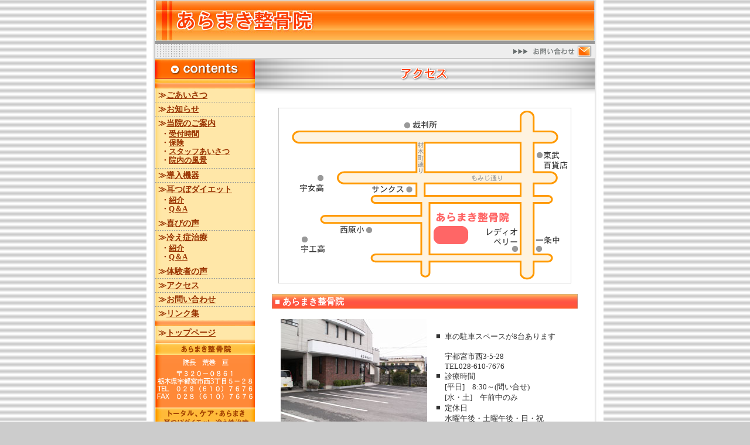

--- FILE ---
content_type: text/html
request_url: http://aramaki-seikotsuin.com/access.html
body_size: 8951
content:
<html>
<head>
<title>あらまき整骨院/アクセス</title>
<link rel="stylesheet" href="./css/arasta.css" type="text/css" media="all">
<meta http-equiv="Content-Type" content="text/html; charset=Shift_JIS">
</head>

<body bgcolor="#FFFFFF" text="#333333" leftmargin="0" topmargin="0" background="images/haikei.gif">
<a name="top"></a>
<table border="0" cellspacing="0" cellpadding="0" align="center" bgcolor="#FFFFFF" width="780">
<tr>
<td width="15" background="images/haikeikage.jpg"><img src="images/spacer.gif" alt="orangeline" width="15" height="10"></td>
<td width="750">
<table width="750" border="0" cellpadding="0" cellspacing="0" align="center">
<tr> 
<td><img src="images/toplogo.jpg" width="750" height="70" alt="あらまき整骨院"></td>
</tr>
</table>
<table width="750" border="0" cellspacing="0" cellpadding="0" align="center">
<tr> 
<td bgcolor="#999999"><img src="images/spacer.gif" width="5" height="5"></td>
</tr>
</table>
<table width="750" border="0" cellpadding="0" cellspacing="0" bgcolor="#eeeeee" align="center">
<tr> 
<td class="mail"><a href="Inquiry.html"><img src="images/mail.gif" width="150" height="20" border="0"></a></td>
</tr>
</table>
<table width="750" border="0" cellspacing="0" cellpadding="0" align="center">
<tr> 
<td bgcolor="#CCCCCC"><img src="images/spacer.gif" width="5" height="2"></td>
</tr>
</table>
<table width="750" border="0" cellpadding="0" cellspacing="0" bgcolor="#FFFFFF" align="center">
<tr> 
<td width="170" align="center" class="conhai"><img src="images/contents.gif" width="170" height="40" alt="contents"><br>
<img src="images/lineorange2.gif" alt="orangeline" width="170" height="10"><br>
<table width="153" border="0" cellpadding="0" cellspacing="0">
<tr> 
<td class="moji3">≫<a href="index.html">ごあいさつ</a></td>
</tr>
</table>
<img src="images/linetensen.gif" alt="" width="170" height="1"><br>
<table width="153" border="0" cellpadding="0" cellspacing="0">
<tr> 
<td class="moji3">≫<a href="info.shtml">お知らせ</a></td>
</tr>
</table>
<img src="images/linetensen.gif" alt="" width="170" height="1"><br>
<table width="153" border="0" cellpadding="0" cellspacing="0">
<tr> 
<td class="moji3">≫<a href="guide.html">当院のご案内</a></td>
</tr>
</table>
<table width="153" border="0" cellpadding="0" cellspacing="0">
<tr> 
<td width="5">&nbsp;</td>
<td> 
<p class="moji4">・<a href="guide.html#shinryou">受付時間</a><br>
・<a href="guide.html#hoken">保険</a><br>
・<a href="guide.html#staff">スタッフあいさつ</a><br>
・<a href="guide.html#innai">院内の風景</a></p>
</td>
</tr>
</table>
<img src="images/linetensen.gif" alt="" width="170" height="1"><br>
<table width="153" border="0" cellpadding="0" cellspacing="0">
<tr> 
<td class="moji3"> ≫<a href="kiki/kiki.html">導入機器</a></td>
</tr>
</table>
<img src="images/linetensen.gif" alt="" width="170" height="1"><br>
<table width="153" border="0" cellpadding="0" cellspacing="0">
<tr> 
<td class="moji3">≫<a href="mimi.html">耳つぼダイエット</a></td>
</tr>
</table>
<table width="153" border="0" cellpadding="0" cellspacing="0">
<tr> 
<td width="5">&nbsp;</td>
<td> 
<p class="moji4">・<a href="mimi.html">紹介</a><br>
・<a href="mimiq.html">Q＆A</a></p>
</td>
</tr>
</table>
<table width="153" border="0" cellpadding="0" cellspacing="0">
<tr> 
<td class="moji3">≫<a href="happy.html">喜びの声</a></td>
</tr>
</table>
<img src="images/linetensen.gif" alt="" width="170" height="1"><br>
<table width="153" border="0" cellpadding="0" cellspacing="0">
<tr> 
<td class="moji3">≫<a href="hie.html">冷え症治療</a></td>
</tr>
</table>
<table width="153" border="0" cellpadding="0" cellspacing="0">
<tr> 
<td width="5">&nbsp;</td>
<td> 
<p class="moji4">・<a href="hie.html">紹介</a><br>
・<a href="hieq.html">Q＆A</a></p>
</td>
</tr>
</table>
<table width="153" border="0" cellpadding="0" cellspacing="0">
<tr> 
<td class="moji3">≫<a href="taiken.html">体験者の声</a></td>
</tr>
</table>
<img src="images/linetensen.gif" alt="" width="170" height="1"><br>
<table width="153" border="0" cellpadding="0" cellspacing="0">
<tr> 
<td class="moji3">≫<a href="access.html">アクセス</a></td>
</tr>
</table>
<img src="images/linetensen.gif" alt="" width="170" height="1"><br>
<table width="153" border="0" cellpadding="0" cellspacing="0">
<tr> 
<td class="moji3">≫<a href="Inquiry.html">お問い合わせ</a></td>
</tr>
</table>
<img src="images/linetensen.gif" alt="" width="170" height="1"><br>
<table width="153" border="0" cellpadding="0" cellspacing="0">
<tr> 
<td class="moji3">≫<a href="link.shtml">リンク集</a></td>
</tr>
</table>
<img src="images/lineorange2.gif" alt="orangeline" width="170" height="10"><br>
<table width="153" border="0" cellpadding="0" cellspacing="0">
<tr> 
<td class="moji3">≫<a href="index.html">トップページ</a></td>
</tr>
</table>
<img src="images/add.gif" width="170" height="215" alt="あらまき整骨院　宇都宮市西3-5-28　電話番号：028-610-7676　営業時間：9：00～（問い合わせ）　定休日：土曜午後・日・祝"><br>
<br>
<table width="160" border="0" cellspacing="1" bgcolor="#FF6B00">
<tr>
<td class="work" align="center" bgcolor="#FFD057"> 
<p>技術習得希望者募集</p>
<p>「耳ツボ痩身」をお仕事に取り入れませんか！</p>
<p>ご希望の方は、お気軽にお問い合わせください！</p>
</td>
</tr>
</table>
</td>
<td valign="top" width="580" align="center"> <table width="580" border="0" cellspacing="0" cellpadding="0">
<tr> 
<td><img src="images/mojiaku.gif" alt="アクセス" width="580" height="50"></td>
</tr>
</table>
<table width="580" border="0" cellspacing="0" cellpadding="0">
<tr> 
<td background="images/ptkage.gif"><img src="images/spacer.gif" width="5" height="15"></td>
</tr>
</table>
<br>
<table border="0" cellspacing="0" cellpadding="0">
<tr>
<td align="center" valign="middle"><img src="images/map.gif" width="500" height="300" alt="ご案内図"></td>
</tr>
</table><br>
<table width="522" border="0" cellspacing="0" cellpadding="0">
<tr> 
<td class="moji1">■ あらまき整骨院</td>
</tr>
</table>
<br>
<table width="492" border="0" cellpadding="0" cellspacing="0">
<tr> 
<td width="250" valign="top"> 
<table width="250" border="0" cellspacing="0" cellpadding="0" height="200">
<tr> 
<td valign="top" width="250"><img src="images/accessphoto1.jpg" width="250" height="200" alt="外観　駐車場8台"></td>
</tr>
</table>
</td>
<td width="15">&nbsp;</td>
<td>
<table width="100%" border="0" cellspacing="0" cellpadding="0">
<tr> 
<td width="15" valign="top"><font size="-1">■</font></td>
<td valign="top"><font size="-1">車の駐車スペースが8台あります<br>
<br>
宇都宮市西3-5-28<br>
TEL028-610-7676</font></td>
</tr>
<tr> 
<td width="15" valign="top"><font size="-1">■</font></td>
<td valign="top"><font size="-1">診療時間<br>
[平日]　8:30～(問い合せ)<br>
[水・土]　午前中のみ</font></td>
</tr>
<tr> 
<td width="15" valign="top"><font size="-1">■</font></td>
<td valign="top"><font size="-1">定休日<br>
水曜午後・土曜午後・日・祝</font></td>
</tr>
</table>
</td>
</tr>
</table><br>
<table width="522" border="0" cellspacing="0" cellpadding="0">
<tr> 
<td class="moji1">■ トータル、ケア・あらまき（ラピス・ラズリ）</td>
</tr>
</table>
<br>
<table width="492" border="0" cellpadding="0" cellspacing="0">
<tr> 
<td width="250" valign="top"> 
<table width="250" border="0" cellspacing="0" cellpadding="0" height="200">
<tr> 
<td valign="top" width="250"><img src="images/accessphoto2.jpg" width="250" height="200" alt="外観　駐車場8台"></td>
</tr>
</table>
</td>
<td width="15">&nbsp;</td>
<td> <table width="100%" border="0" cellspacing="0" cellpadding="0">
<tr> 
<td width="15" valign="top"><font size="-1">■</font></td>
<td valign="top"><font size="-1">蓬莱大黒通りにある<br>
この看板が目印です
<br><br>
宇都宮市西3-5-28<br>
TEL028-632-0071</font></td>
</tr>
<tr> 
<td width="15" valign="top"><font size="-1">■</font></td>
<td valign="top"><font size="-1">診療時間<br>
[平日]　8:30～(問い合せ)<br>
[水・土]　午前中のみ</font></td>
</tr>
<tr> 
<td width="15" valign="top"><font size="-1">■</font></td>
<td valign="top"><font size="-1">定休日<br>
水曜午後・土曜午後・日・祝</font></td>
</tr>
</table></td>
</tr>
</table>
<br>
<table width="522" border="0" cellspacing="0" cellpadding="0">
<tr> 
<td class="ue"><a href="#top">ページの上へ▲</a></td>
</tr>
</table>
</td>
</tr>
</table>
<table width="750" border="0" cellspacing="0" cellpadding="0" align="center">
<tr> 
<td bgcolor="#CCCCCC"><img src="images/spacer.gif" width="5" height="2"></td>
</tr>
</table>
<table width="750" border="0" cellspacing="0" cellpadding="0" align="center">
<tr> 
<td bgcolor="#999999"><img src="images/spacer.gif" width="5" height="5"></td>
</tr>
</table>
<table width="750" border="0" cellpadding="0" cellspacing="0" align="center">
<tr> 
<td bgcolor="#FFE4AF" class="copyright" background="images/copyhaikei.jpg">(c) 
2005 Aramaki Seikotsuin. All rights reserved.</td>
</tr>
</table>
</td>
<td width="15" background="images/haikeikage2.jpg"><img src="images/spacer.gif" alt="orangeline" width="15" height="10"></td>
</tr>
</table>
</body>
</html>


--- FILE ---
content_type: text/css
request_url: http://aramaki-seikotsuin.com/css/arasta.css
body_size: 6888
content:
/*-----*/
body{
font-size:100%;
margin:0 auto;
padding-top:0;
background-color:#cccccc;
text-align:center;
}
/*-----*/
a img{
border:0;
}
a:link{
color:#993300;
text-decoration:underline;
}
a:visited{
color:#993300;
text-decoration:underline;
}
a:active{
color:#993300;
text-decoration:underline;
}
a:hover{
color:#ff0000;
text-decoration:none;
}
/*-----*/
.conhai{
text-align:center;
vertical-align:top;
background-color:#ffe7a8;
background-image:url("../images/conhaikei.gif");
background-repeat:repeat-y;
}
/*-----*/
.moji1{
font-size:95%;
color:#ffffff;
font-weight:bold;
line-height:100%;
background-color:#;
background-image:url("../images/midahai.gif");
background-repeat:no-repeat;
padding-left:5px;
padding-right:5px;
padding-top:5px;
padding-bottom:5px;
text-align:none;
}
/*-----*/
.moji2{
font-size:90%;
color:#663333;
font-weight:none;
line-height:140%;
background-color:#;
padding-left:5px;
padding-right:5px;
padding-top:5px;
padding-bottom:5px;
text-align:none;
}
/*-----*/
.mojib2{
font-size:90%;
color:#663333;
font-weight:bold;
line-height:140%;
background-color:#;
padding-left:5px;
padding-right:5px;
padding-top:5px;
padding-bottom:5px;
text-align:none;
}
/*-----*/
.moji3{
font-size:85%;
color:#993300;
font-weight:bold;
line-height:100%;
background-color:#;
padding-left:5px;
padding-right:5px;
padding-top:5px;
padding-bottom:5px;
text-align:none;
}
/*-----*/
.moji4{
font-size:80%;
color:#993300;
font-weight:bold;
line-height:120%;
background-color:#;
padding-left:5px;
padding-right:5px;
padding-top:0px;
padding-bottom:5px;
text-align:none;
}
/*-----*/
.pmoji{
font-size:70%;
color:#;
font-weight:none;
line-height:100%;
background-color:#;
padding-left:5px;
padding-right:5px;
padding-top:5px;
padding-bottom:5px;
text-align:none;
}
/*-----*/
.hiduke{
font-size:75%;
color:#;
font-weight:none;
line-height:100%;
background-color:#;
padding-left:5px;
padding-right:5px;
padding-top:5px;
padding-bottom:5px;
text-align:right;
}
/*-----*/
.oshitai{
font-size:90%;
color:#333333;
font-weight:none;
line-height:140%;
background-color:#;
padding-left:5px;
padding-right:5px;
padding-top:5px;
padding-bottom:5px;
text-align:none;
}
/*-----*/
.oshimain{
font-size:90%;
color:#333333;
font-weight:none;
line-height:140%;
background-color:#;
padding-left:5px;
padding-right:5px;
padding-top:5px;
padding-bottom:5px;
text-align:none;
}
/*-----*/
.shitsugi{
font-size:90%;
color:#ffffff;
font-weight:none;
line-height:100%;
background-color:#;
padding-left:5px;
padding-right:5px;
padding-top:5px;
padding-bottom:5px;
text-align:left;
}
/*-----*/
.huukeiname{
font-size:90%;
color:#333333;
font-weight:none;
line-height:100%;
background-color:#;
padding-left:5px;
padding-right:5px;
padding-top:5px;
padding-bottom:5px;
text-align:left;
}
/*-----*/
.huukeimain{
font-size:90%;
color:#333333;
font-weight:none;
line-height:140%;
background-color:#;
padding-left:5px;
padding-right:5px;
padding-top:5px;
padding-bottom:5px;
text-align:none;
}
/*-----*/
.kikiname{
font-size:90%;
color:#ffffff;
font-weight:none;
line-height:100%;
background-color:#;
padding-left:5px;
padding-right:5px;
padding-top:5px;
padding-bottom:5px;
text-align:left;
}
/*-----*/
.kikib{
font-size:90%;
color:#005500;
font-weight:bold;
line-height:100%;
background-color:#;
padding-left:5px;
padding-right:5px;
padding-top:5px;
padding-bottom:5px;
text-align:none;
}
/*-----*/
.kikis{
font-size:80%;
color:#666666;
font-weight:none;
line-height:140%;
background-color:#;
padding-left:0px;
padding-right:0px;
padding-top:0px;
padding-bottom:0px;
text-align:none;
}
/*-----*/
.bloodb{
font-size:90%;
color:#ff6666;
font-weight:bold;
line-height:100%;
background-color:#;
padding-left:5px;
padding-right:5px;
padding-top:5px;
padding-bottom:5px;
text-align:none;
}
/*-----*/
.osusume{
font-size:75%;
color:#;
font-weight:none;
line-height:100%;
background-color:#;
padding-left:5px;
padding-right:5px;
padding-top:5px;
padding-bottom:5px;
text-align:left;
}
/*-----*/
.margin{
padding-left:10px;
padding-right:10px;
padding-top:10px;
padding-bottom:10px;
}
/*-----*/
.jikan{
font-size:75%;
color:#333333;
font-weight:none;
line-height:100%;
background-color:#;
padding-left:5px;
padding-right:5px;
padding-top:5px;
padding-bottom:5px;
text-align:none;
}
/*-----*/
.q{
font-size:90%;
color:#005500;
font-weight:bold;
line-height:100%;
background-color:#;
padding-left:5px;
padding-right:5px;
padding-top:5px;
padding-bottom:5px;
text-align:none;
}
/*-----*/
.a{
font-size:80%;
color:#cc0000;
font-weight:none;
line-height:120%;
background-color:#;
padding-left:5px;
padding-right:5px;
padding-top:5px;
padding-bottom:5px;
text-align:none;
}
/*-----*/
.stepb{
font-size:80%;
color:#ff6633;
font-weight:bold;
line-height:100%;
background-color:#;
padding-left:5px;
padding-right:5px;
padding-top:5px;
padding-bottom:5px;
text-align:none;
}
/*-----*/
.steps{
font-size:75%;
color:#666666;
font-weight:none;
line-height:120%;
background-color:#;
padding-left:5px;
padding-right:5px;
padding-top:5px;
padding-bottom:5px;
text-align:none;
}
/*-----*/
.yorokobig{
font-size:90%;
color:#ff5343;
font-weight:bold;
line-height:100%;
background-color:#;
padding-left:5px;
padding-right:5px;
padding-top:5px;
padding-bottom:5px;
text-align:none;
}
/*-----*/
.yorokobim{
font-size:90%;
color:#099fd9;
font-weight:bold;
line-height:100%;
background-color:#;
padding-left:5px;
padding-right:5px;
padding-top:5px;
padding-bottom:5px;
text-align:none;
}
/*-----*/
.yorokobimoji{
font-size:80%;
color:#333333;
font-weight:none;
line-height:120%;
background-color:#;
padding-left:35px;
padding-right:5px;
padding-top:5px;
padding-bottom:5px;
text-align:none;
}

/*-----*/
.guide{
font-size:75%;
color:#666666;
font-weight:none;
line-height:120%;
background-color:#;
padding-left:5px;
padding-right:5px;
padding-top:5px;
padding-bottom:5px;
text-align:none;
}
/*-----*/
.li{
font-size:85%;
color:#ff6600;
font-weight:none;
line-height:140%;
background-color:#;
}
/*-----*/
.li2{
font-size:85%;
color:#ff6600;
font-weight:none;
line-height:230%;
background-color:#;
}
/*-----*/
.ue{
font-size:80%;
color:#;
font-weight:none;
line-height:120%;
background-color:#;
padding-left:0px;
padding-right:0px;
padding-top:10px;
padding-bottom:3px;
text-align:right;
}
/*-----*/
.mail{
font-size:;
color:#;
font-weight:none;
line-height:100%;
background-color:#;
background-image:url("../images/mailhaikei.gif");
background-repeat:no-repeat;
padding-left:0px;
padding-right:3px;
padding-top:2px;
padding-bottom:2px;
text-align:right;
}
/*-----*/
.work{
font-size:75%;
color:#993300;
font-weight:bold;
line-height:120%;
background-color:#;
padding-left:5px;
padding-right:5px;
padding-top:5px;
padding-bottom:5px;
text-align:none;
}
/*-----*/
.copyright{
font-size:10px;
color:#333333;
font-weight:none;
line-height:100%;
background-color:#;
padding-left:0px;
padding-right:30px;
padding-top:5px;
padding-bottom:5px;
text-align:right;
}